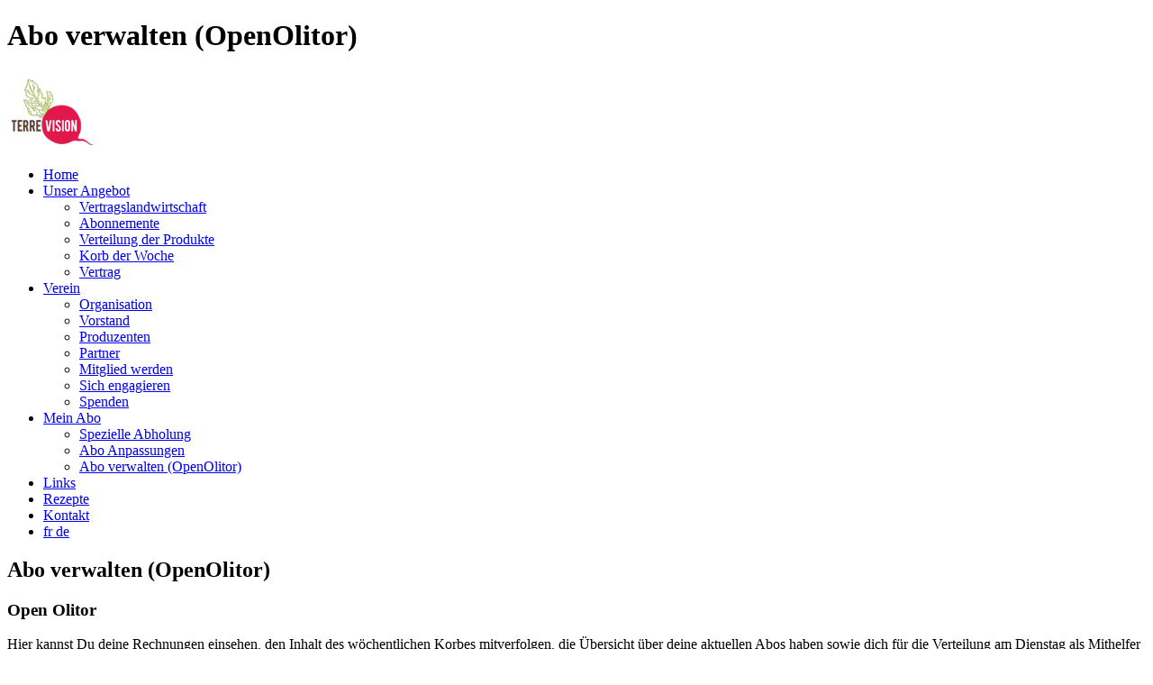

--- FILE ---
content_type: text/html;charset=UTF-8
request_url: https://terrevision.ch/de/ton-abo_dein-abo/openolitor
body_size: 2583
content:
<!DOCTYPE html>
<html lang="de">
<head>
    <meta charset="utf-8" />
    <title>Abo verwalten (OpenOlitor) | Terre Vision</title>

    <meta http-equiv="X-UA-Compatible" content="IE=edge">
    <meta name="viewport" content="width=device-width, initial-scale=1">
    <!-- Facebook stuff -->
    <meta property="og:title" content="agriculture contractuelle Vertragslandwirtschaftverein">
    <meta property="og:type" content="article" />
    <meta property="og:image" content="https://terrevision.ch//user/themes/quark-terrevision/images/logo/tv_logo_mini_bk.png">
    <meta property="og:url" content="https://terrevision.ch/">
        <meta name="generator" content="GravCMS" />
    <meta name="description" content="Open Olitor. Hier kannst Du deine Rechnungen einsehen,  den Inhalt des wöchentlichen Korbes mitverfolgen, die Übersicht über deine aktuellen Abos haben sowie dich für die Verteilung am Dienstag als Mithelfer einschreiben (new!):. Open Olitor" />

    <link rel="icon" type="image/png" href="/user/themes/quark-terrevision/images/favicon.png" />
    <link rel="canonical" href="https://terrevision.ch/de/ton-abo_dein-abo/openolitor" />

                            
                    <script src="https://cdn.jsdelivr.net/npm/js-cookie@rc/dist/js.cookie.min.js"></script>

    <link href="/assets/e1e31c9045e9fd664125343d7f92c915.css" type="text/css" rel="stylesheet">
<style>
.presentation-iframe {
            width: 100%;
            width: -moz-available;
            width: -webkit-fill-available;
            width: fill-available;
            height: 100%;
            height: -moz-available;
            height: -webkit-fill-available;
            height: fill-available;
          }
</style>

    <script src="/system/assets/jquery/jquery-2.x.min.js"></script>
<script src="/user/themes/quark-terrevision/js/my.js"></script>
<script src="https://cdn.datatables.net/2.3.4/js/dataTables.js"></script>
<script src="https://cdnjs.cloudflare.com/ajax/libs/pdfmake/0.2.7/pdfmake.min.js"></script>
<script src="https://cdnjs.cloudflare.com/ajax/libs/pdfmake/0.2.7/vfs_fonts.js"></script>
<script src="https://cdn.datatables.net/v/dt/jszip-3.10.1/dt-2.3.4/b-3.2.5/b-colvis-3.2.5/b-html5-3.2.5/b-print-3.2.5/cr-2.1.2/datatables.min.js"></script>
<script src="/user/plugins/anchors/js/anchor.min.js"></script>
<script>
document.addEventListener('DOMContentLoaded', function() {
                    anchors.options = {
                        visible: 'hover',
                        placement: 'right',
                        
                        
                        truncate: 64
                    };
                    anchors.add('h1,h2,h3,h4');
                });
</script>

</head>
<body id="top" class=" header-fixed header-animated header-transparent sticky-footer">
    <div id="page-wrapper">

        <h1 class="hidden">Abo verwalten (OpenOlitor)</h1>

                    <section id="header" class="section">
            <section class="container ">
                <nav class="navbar">
                    <section class="navbar-section logo">
                        
<a href="/de" class="navbar-brand mr-10">

          <img src="/user/themes/quark-terrevision/images/logo/tv_logo_mini_bk.png" alt="Terre Vision" />
</a>
                    </section>
                    <section class="navbar-section desktop-menu">

                        <nav class="dropmenu animated">
                                                    
<ul >
                                            <li>
                 <a href="/de" class="">
                                        Home
                </a>
            </li>
                                        <li>
                 <a href="#" class="">
                                        Unser Angebot
                </a>
                <ul>
                                                        <li>
                 <a href="/de/offre_angebot/Vertragslandwirtschaft" class="">
                                        Vertragslandwirtschaft
                </a>
            </li>
                                        <li>
                 <a href="/de/offre_angebot/abonnements" class="">
                                        Abonnemente
                </a>
            </li>
                                        <li>
                 <a href="/de/offre_angebot/distribution_des_produits" class="">
                                        Verteilung der Produkte
                </a>
            </li>
                                        <li>
                 <a href="/de/offre_angebot/le_panier_de_la_semaine" class="">
                                        Korb der Woche
                </a>
            </li>
                                        <li>
                 <a href="/de/offre_angebot/contrat" class="">
                                        Vertrag
                </a>
            </li>
            
                </ul>
            </li>
                                        <li>
                 <a href="#" class="">
                                        Verein
                </a>
                <ul>
                                                        <li>
                 <a href="/de/asso/organisation" class="">
                                        Organisation
                </a>
            </li>
                                        <li>
                 <a href="/de/asso/comite" class="">
                                        Vorstand
                </a>
            </li>
                                        <li>
                 <a href="/de/asso/producteurs" class="">
                                        Produzenten
                </a>
            </li>
                                        <li>
                 <a href="/de/asso/partenaires" class="">
                                        Partner
                </a>
            </li>
                                        <li>
                 <a href="/de/asso/devenir_membre" class="">
                                        Mitglied werden
                </a>
            </li>
                                        <li>
                 <a href="/de/asso/s%27engager" class="">
                                        Sich engagieren
                </a>
            </li>
                                        <li>
                 <a href="/de/asso/faire_un_don" class="">
                                        Spenden
                </a>
            </li>
            
                </ul>
            </li>
                                        <li>
                 <a href="#" class="active">
                                        Mein Abo
                </a>
                <ul>
                                                        <li>
                 <a href="/de/ton-abo_dein-abo/livraison_lieferung_special" class="">
                                        Spezielle Abholung
                </a>
            </li>
                                        <li>
                 <a href="/de/ton-abo_dein-abo/abo_change" class="">
                                        Abo Anpassungen
                </a>
            </li>
                                        <li>
                 <a href="/de/ton-abo_dein-abo/openolitor" class="active">
                                        Abo verwalten (OpenOlitor)
                </a>
            </li>
            
                </ul>
            </li>
                                        <li>
                 <a href="/de/reseau_netzwerk" class="">
                                        Links
                </a>
            </li>
                                        <li>
                 <a href="/de/recettes_rezepte" class="">
                                        Rezepte
                </a>
            </li>
                                        <li>
                 <a href="/de/contact" class="">
                                        Kontakt
                </a>
            </li>
            
            <li class="langswitcher">
                                                    
                    
            <a href="/fr/ton-abo_dein-abo/openolitor" class=" ">
                fr
            </a>

    
                            
                    
            <a href="/de/ton-abo_dein-abo/openolitor" class="  active">
                de
            </a>

    </li>
            
</ul>



                                                </nav>


                        
                    </section>

                </nav>
            </section>
        </section>
        <div class="mobile-menu">
            <div class="button_container" id="toggle">
                <span class="top"></span>
                <span class="middle"></span>
                <span class="bottom"></span>
            </div>
        </div>
    
        
        <section id="start">
                    <section id="body-wrapper" class="section">
                <section class="container ">
                                            
                                        
  
  <div class="columns">

    <div id="sections-content" class="column col-9 col-md-12">

              <h2 class="sections-page-title-template">Abo verwalten (OpenOlitor)</h2>
      
      <h3>Open Olitor</h3>
<p>Hier kannst Du deine Rechnungen einsehen,  den Inhalt des wöchentlichen Korbes mitverfolgen, die Übersicht über deine aktuellen Abos haben sowie dich für die Verteilung am Dienstag als Mithelfer einschreiben (new!):
<a href="https://terrevision.openolitor.ch/#/login" target="_blank" rel="nofollow noopener noreferrer" class="external-link no-image">Open Olitor</a></p>

      
        <p class="prev-next">
                    
          
                                                            <a class="btn btn-primary" href="/de/ton-abo_dein-abo/abo_change">
                    <i class="fa fa-chevron-left"></i>
                    Abo Anpassungen</a>
                                          
                                                                            <a class="btn btn-primary" href="">
                    <i class="fa fa-chevron-right"></i>
                  </a>
                                          
          
                </p>
      </div>

      <div id="sections-nav" class="column col-3 col-md-12">

        <ul class="nav">

          
                                                                      
          
      </ul>

    </div>

  </div>


                                                             
                </section>
            </section>
                </section>

    </div>

                            
            
            
            <section id="footer" class="section bg-gray">
                <section class="container ">
                                        
                                                                <p><img alt="" src="/images/f/c/b/f/2/fcbf29ef189798c728867ef179bc16aece9a41bc-tvlogominibk.png?g-0f7e830e" /> TerreVision 2500 Biel/Bienne, Tel: <a href="tel:0787956100" target="_blank" rel="nofollow noopener noreferrer" class="external-link no-image">078 795 61 00</a>, <a href="mailto:info@terrevision.ch" class="mailto">info@terrevision.ch</a></p>
                                    </section>
            </section>
            
    <div class="mobile-container">
        <div class="overlay" id="overlay">
            <div class="mobile-logo">
                
<a href="/de" class="navbar-brand mr-10">

          <img src="/user/themes/quark-terrevision/images/logo/tv_logo_mini_bk.png" alt="Terre Vision" />
</a>
            </div>
            <nav class="overlay-menu">
                
<ul class="tree">
                                            <li>
                 <a href="/de" class="">
                                        Home
                </a>
            </li>
                                        <li>
                 <a href="#" class="">
                                        Unser Angebot
                </a>
                <ul>
                                                        <li>
                 <a href="/de/offre_angebot/Vertragslandwirtschaft" class="">
                                        Vertragslandwirtschaft
                </a>
            </li>
                                        <li>
                 <a href="/de/offre_angebot/abonnements" class="">
                                        Abonnemente
                </a>
            </li>
                                        <li>
                 <a href="/de/offre_angebot/distribution_des_produits" class="">
                                        Verteilung der Produkte
                </a>
            </li>
                                        <li>
                 <a href="/de/offre_angebot/le_panier_de_la_semaine" class="">
                                        Korb der Woche
                </a>
            </li>
                                        <li>
                 <a href="/de/offre_angebot/contrat" class="">
                                        Vertrag
                </a>
            </li>
            
                </ul>
            </li>
                                        <li>
                 <a href="#" class="">
                                        Verein
                </a>
                <ul>
                                                        <li>
                 <a href="/de/asso/organisation" class="">
                                        Organisation
                </a>
            </li>
                                        <li>
                 <a href="/de/asso/comite" class="">
                                        Vorstand
                </a>
            </li>
                                        <li>
                 <a href="/de/asso/producteurs" class="">
                                        Produzenten
                </a>
            </li>
                                        <li>
                 <a href="/de/asso/partenaires" class="">
                                        Partner
                </a>
            </li>
                                        <li>
                 <a href="/de/asso/devenir_membre" class="">
                                        Mitglied werden
                </a>
            </li>
                                        <li>
                 <a href="/de/asso/s%27engager" class="">
                                        Sich engagieren
                </a>
            </li>
                                        <li>
                 <a href="/de/asso/faire_un_don" class="">
                                        Spenden
                </a>
            </li>
            
                </ul>
            </li>
                                        <li>
                 <a href="#" class="active">
                                        Mein Abo
                </a>
                <ul>
                                                        <li>
                 <a href="/de/ton-abo_dein-abo/livraison_lieferung_special" class="">
                                        Spezielle Abholung
                </a>
            </li>
                                        <li>
                 <a href="/de/ton-abo_dein-abo/abo_change" class="">
                                        Abo Anpassungen
                </a>
            </li>
                                        <li>
                 <a href="/de/ton-abo_dein-abo/openolitor" class="active">
                                        Abo verwalten (OpenOlitor)
                </a>
            </li>
            
                </ul>
            </li>
                                        <li>
                 <a href="/de/reseau_netzwerk" class="">
                                        Links
                </a>
            </li>
                                        <li>
                 <a href="/de/recettes_rezepte" class="">
                                        Rezepte
                </a>
            </li>
                                        <li>
                 <a href="/de/contact" class="">
                                        Kontakt
                </a>
            </li>
            
            <li class="langswitcher">
                                                    
                    
            <a href="/fr/ton-abo_dein-abo/openolitor" class=" ">
                fr
            </a>

    
                            
                    
            <a href="/de/ton-abo_dein-abo/openolitor" class="  active">
                de
            </a>

    </li>
            
</ul>



            </nav>
        </div>
    </div>

<!--- Your global JavaScript code can go here -->

    <script src="/user/plugins/simplesearch/js/simplesearch.js"></script>
<script src="/user/themes/quarktv/js/jquery.treemenu.js"></script>
<script src="/user/themes/quark-terrevision/js/site.js"></script>


</body>
</html>


--- FILE ---
content_type: application/javascript
request_url: https://terrevision.ch/user/themes/quark-terrevision/js/site.js
body_size: 714
content:
var isTouch = window.DocumentTouch && document instanceof DocumentTouch;

function scrollHeader() {
    // Has scrolled class on header
    var zvalue = $(document).scrollTop();
    if ( zvalue > 75 )
        $("#header").addClass("scrolled");
    else
        $("#header").removeClass("scrolled");
}

function parallaxBackground() {
    $('.parallax').css('background-positionY', ($(window).scrollTop() * 0.3) + 'px');
}

jQuery(document).ready(function($){

    scrollHeader();

    // Scroll Events
    if (!isTouch){
        $(document).scroll(function() {
            scrollHeader();
            parallaxBackground();
        });
    };

    // Touch scroll
    $(document).on({
        'touchmove': function(e) {
            scrollHeader(); // Replace this with your code.
        }
    });

    //Smooth scroll to start
    $('#to-start').click(function(){
        var start_y = $('#start').position().top;
        var header_offset = 45;
        window.scroll({ top: start_y - header_offset, left: 0, behavior: 'smooth' });
        return false;
    });

    //Smooth scroll to top
    $('#to-top').click(function(){
        window.scroll({ top: 0, left: 0, behavior: 'smooth' });
        return false;
    });

    // Responsive Menu
    $('#toggle').click(function () {
        $(this).toggleClass('active');
        $('#overlay').toggleClass('open');
        $('body').toggleClass('mobile-nav-open');
    });
    // Tree Menu
    $(".tree").treemenu({delay:300, openActive: true,
        activeSelector: '.active', closeOther:false});

});

document.querySelectorAll( 'oembed[url]' ).forEach( element => {
    // Create the <a href="..." class="embedly-card"></a> element that Embedly uses
    // to discover the media.
    const anchor = document.createElement( 'a' );

    anchor.setAttribute( 'href', element.getAttribute( 'url' ) );
    anchor.className = 'embedly-card';
    anchor.dataset.cardAlign = 'left';
    anchor.dataset.cardControls = 0;

    element.appendChild( anchor );
} );


--- FILE ---
content_type: application/javascript
request_url: https://terrevision.ch/user/themes/quarktv/js/jquery.treemenu.js
body_size: 710
content:
/*
 treeMenu - jQuery plugin
 version: 0.6

 Copyright 2014 Stepan Krapivin

*/
(function($){
    $.fn.treemenu = function(options) {
        options = options || {};
        options.delay = options.delay || 0;
        options.openActive = options.openActive || false;
        options.closeOther = options.closeOther || false;
        options.activeSelector = options.activeSelector || ".active";

        this.addClass("treemenu");

        if (!options.nonroot) {
            this.addClass("treemenu-root");
        }
        var onclicked = function() {
            var li = $(this).parent('li');
            // Only toggle tree states if this is NOT a leaf node (tree-empty)
            if (!li.hasClass('tree-empty')) {
                if (options.closeOther && li.hasClass('tree-closed')) {
                    var siblings = li.parent('ul').find("li:not(.tree-empty)");
                    siblings.removeClass("tree-opened");
                    siblings.addClass("tree-closed");
                    siblings.removeClass(options.activeSelector);
                    siblings.find('> ul').slideUp(options.delay);
                }

                li.find('> ul').slideToggle(options.delay);
                li.toggleClass('tree-opened');
                li.toggleClass('tree-closed');
                li.toggleClass(options.activeSelector);
            }
        }
        options.nonroot = true;

        this.find("> li").each(function() {
            e = $(this);
            var subtree = e.find('> ul');
            var button = e.find('.toggler').eq(0);
            var anchor = e.find('a');

            if(button.length == 0) {
                // create toggler
                var button = $('<span>');
                button.addClass('toggler');
                e.prepend(button);
            }

            if(subtree.length > 0) {
                subtree.hide();

                e.addClass('tree-closed');
                e.find(button).click(onclicked);
                e.find(anchor).click(onclicked);

                $(this).find('> ul').treemenu(options);
            } else {
                $(this).addClass('tree-empty');
            }
        });

        if (options.openActive) {
            var cls = this.attr("class");

            this.find(options.activeSelector).each(function(){
                var el = $(this).parent();

                while (el.attr("class") !== cls) {
                    el.find('> ul').show();
                    if(el.prop("tagName") === 'UL') {
                        el.show();
                    } else if (el.prop("tagName") === 'LI') {
                        el.removeClass('tree-closed');
                        if (!el.hasClass('tree-empty')) {
                            el.addClass("tree-opened");
                        }
                        el.show();
                    }

                    el = el.parent();
                }
            });
        }

        return this;
    }
})(jQuery);
